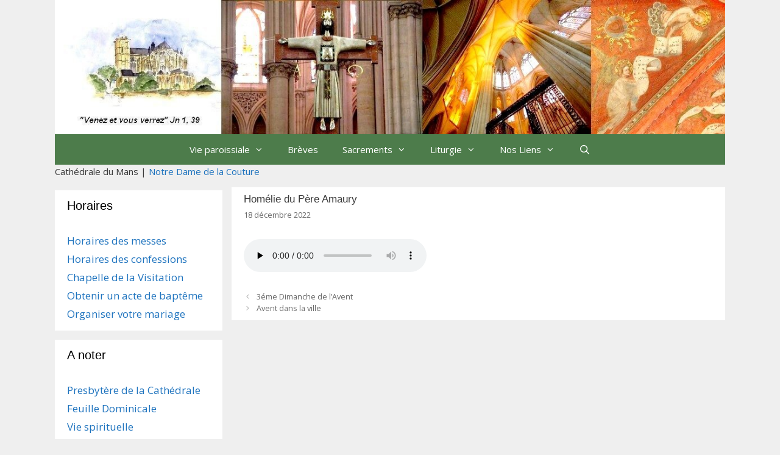

--- FILE ---
content_type: text/html; charset=UTF-8
request_url: https://www.cathedraledumans.fr/homelie-du-pere-amaury-14/
body_size: 9685
content:
<!DOCTYPE html>
<html lang="fr-FR">
<head>
	<meta charset="UTF-8">
	<meta http-equiv="X-UA-Compatible" content="IE=edge" />
	<link rel="profile" href="https://gmpg.org/xfn/11">
	<title>Homélie du Père Amaury &#8211; Cathédrale Saint-Julien Le Mans</title>
<link rel='dns-prefetch' href='//fonts.googleapis.com' />
<link rel='dns-prefetch' href='//s.w.org' />
<link href='https://fonts.gstatic.com' crossorigin rel='preconnect' />
<link rel="alternate" type="application/rss+xml" title="Cathédrale Saint-Julien Le Mans &raquo; Flux" href="https://www.cathedraledumans.fr/feed/" />
<link rel="alternate" type="application/rss+xml" title="Cathédrale Saint-Julien Le Mans &raquo; Flux des commentaires" href="https://www.cathedraledumans.fr/comments/feed/" />
<link rel="alternate" type="application/rss+xml" title="Cathédrale Saint-Julien Le Mans &raquo; Homélie du Père Amaury Flux des commentaires" href="https://www.cathedraledumans.fr/homelie-du-pere-amaury-14/feed/" />
		<script type="text/javascript">
			window._wpemojiSettings = {"baseUrl":"https:\/\/s.w.org\/images\/core\/emoji\/11\/72x72\/","ext":".png","svgUrl":"https:\/\/s.w.org\/images\/core\/emoji\/11\/svg\/","svgExt":".svg","source":{"concatemoji":"https:\/\/www.cathedraledumans.fr\/wordpress\/wp-includes\/js\/wp-emoji-release.min.js?ver=4.9.28"}};
			!function(e,a,t){var n,r,o,i=a.createElement("canvas"),p=i.getContext&&i.getContext("2d");function s(e,t){var a=String.fromCharCode;p.clearRect(0,0,i.width,i.height),p.fillText(a.apply(this,e),0,0);e=i.toDataURL();return p.clearRect(0,0,i.width,i.height),p.fillText(a.apply(this,t),0,0),e===i.toDataURL()}function c(e){var t=a.createElement("script");t.src=e,t.defer=t.type="text/javascript",a.getElementsByTagName("head")[0].appendChild(t)}for(o=Array("flag","emoji"),t.supports={everything:!0,everythingExceptFlag:!0},r=0;r<o.length;r++)t.supports[o[r]]=function(e){if(!p||!p.fillText)return!1;switch(p.textBaseline="top",p.font="600 32px Arial",e){case"flag":return s([55356,56826,55356,56819],[55356,56826,8203,55356,56819])?!1:!s([55356,57332,56128,56423,56128,56418,56128,56421,56128,56430,56128,56423,56128,56447],[55356,57332,8203,56128,56423,8203,56128,56418,8203,56128,56421,8203,56128,56430,8203,56128,56423,8203,56128,56447]);case"emoji":return!s([55358,56760,9792,65039],[55358,56760,8203,9792,65039])}return!1}(o[r]),t.supports.everything=t.supports.everything&&t.supports[o[r]],"flag"!==o[r]&&(t.supports.everythingExceptFlag=t.supports.everythingExceptFlag&&t.supports[o[r]]);t.supports.everythingExceptFlag=t.supports.everythingExceptFlag&&!t.supports.flag,t.DOMReady=!1,t.readyCallback=function(){t.DOMReady=!0},t.supports.everything||(n=function(){t.readyCallback()},a.addEventListener?(a.addEventListener("DOMContentLoaded",n,!1),e.addEventListener("load",n,!1)):(e.attachEvent("onload",n),a.attachEvent("onreadystatechange",function(){"complete"===a.readyState&&t.readyCallback()})),(n=t.source||{}).concatemoji?c(n.concatemoji):n.wpemoji&&n.twemoji&&(c(n.twemoji),c(n.wpemoji)))}(window,document,window._wpemojiSettings);
		</script>
		<style type="text/css">
img.wp-smiley,
img.emoji {
	display: inline !important;
	border: none !important;
	box-shadow: none !important;
	height: 1em !important;
	width: 1em !important;
	margin: 0 .07em !important;
	vertical-align: -0.1em !important;
	background: none !important;
	padding: 0 !important;
}
</style>
<link rel='stylesheet' id='scap.flashblock-css'  href='https://www.cathedraledumans.fr/wordpress/wp-content/plugins/compact-wp-audio-player/css/flashblock.css?ver=4.9.28' type='text/css' media='all' />
<link rel='stylesheet' id='scap.player-css'  href='https://www.cathedraledumans.fr/wordpress/wp-content/plugins/compact-wp-audio-player/css/player.css?ver=4.9.28' type='text/css' media='all' />
<link rel='stylesheet' id='generate-fonts-css'  href='//fonts.googleapis.com/css?family=Open+Sans:300,300italic,regular,italic,600,600italic,700,700italic,800,800italic' type='text/css' media='all' />
<link rel='stylesheet' id='meteor-slides-css'  href='https://www.cathedraledumans.fr/wordpress/wp-content/plugins/meteor-slides/css/meteor-slides.css?ver=1.0' type='text/css' media='all' />
<link rel='stylesheet' id='zbplayer-style-css'  href='https://www.cathedraledumans.fr/wordpress/wp-content/plugins/zbplayer/css/zbPlayer.css?ver=4.9.28' type='text/css' media='all' />
<link rel='stylesheet' id='generate-style-grid-css'  href='https://www.cathedraledumans.fr/wordpress/wp-content/themes/generatepress/css/unsemantic-grid.min.css?ver=2.2.1' type='text/css' media='all' />
<link rel='stylesheet' id='generate-style-css'  href='https://www.cathedraledumans.fr/wordpress/wp-content/themes/generatepress/style.min.css?ver=2.2.1' type='text/css' media='all' />
<style id='generate-style-inline-css' type='text/css'>
.blog footer.entry-meta, .archive footer.entry-meta {display:none;}.byline, .single .byline, .group-blog .byline{display:none;}.cat-links{display:none;}.comments-link{display:none;}.tags-links{display:none;}
.site-header {background-color: #FFFFFF; color: #3a3a3a; }.site-header a {color: #3a3a3a; }.main-title a,.main-title a:hover,.main-title a:visited {color: #222222; }.site-description {color: #999999; }.main-navigation,  .main-navigation ul ul {background-color: #4d7c4b; }.navigation-search input[type="search"],.navigation-search input[type="search"]:active {color: #FFFFFF; background-color: #3f3f3f; }.navigation-search input[type="search"]:focus {color: #FFFFFF; background-color: #3f3f3f; }.main-navigation ul ul {background-color: #3f3f3f; }.main-navigation .main-nav ul li a,.menu-toggle {color: #FFFFFF; }button.menu-toggle:hover,button.menu-toggle:active,button.menu-toggle:focus {color: #FFFFFF; }.main-navigation .main-nav ul ul li a {color: #FFFFFF; }.main-navigation .main-nav ul li > a:hover, .main-navigation .main-nav ul li.sfHover > a {color: #FFFFFF; background-color: #3f3f3f; }.main-navigation .main-nav ul ul li > a:hover, .main-navigation .main-nav ul ul li.sfHover > a {color: #FFFFFF; background-color: #4f4f4f; }.main-navigation .main-nav ul .current-menu-item > a, .main-navigation .main-nav ul .current-menu-parent > a, .main-navigation .main-nav ul .current-menu-ancestor > a, .main-navigation .main-nav ul .current_page_item > a, .main-navigation .main-nav ul .current_page_parent > a, .main-navigation .main-nav ul .current_page_ancestor > a {color: #FFFFFF; background-color: #3f3f3f; }.main-navigation .main-nav ul .current-menu-item > a:hover, .main-navigation .main-nav ul .current-menu-parent > a:hover, .main-navigation .main-nav ul .current-menu-ancestor > a:hover, .main-navigation .main-nav ul .current_page_item > a:hover, .main-navigation .main-nav ul .current_page_parent > a:hover, .main-navigation .main-nav ul .current_page_ancestor > a:hover, .main-navigation .main-nav ul .current-menu-item.sfHover > a, .main-navigation .main-nav ul .current-menu-parent.sfHover > a, .main-navigation .main-nav ul .current-menu-ancestor.sfHover > a, .main-navigation .main-nav ul .current_page_item.sfHover > a, .main-navigation .main-nav ul .current_page_parent.sfHover > a, .main-navigation .main-nav ul .current_page_ancestor.sfHover > a {color: #FFFFFF; background-color: #3f3f3f; }.main-navigation .main-nav ul ul .current-menu-item > a, .main-navigation .main-nav ul ul .current-menu-parent > a, .main-navigation .main-nav ul ul .current-menu-ancestor > a, .main-navigation .main-nav ul ul .current_page_item > a, .main-navigation .main-nav ul ul .current_page_parent > a, .main-navigation .main-nav ul ul .current_page_ancestor > a {color: #FFFFFF; background-color: #4f4f4f; }.main-navigation .main-nav ul ul .current-menu-item > a:hover, .main-navigation .main-nav ul ul .current-menu-parent > a:hover, .main-navigation .main-nav ul ul .current-menu-ancestor > a:hover, .main-navigation .main-nav ul ul .current_page_item > a:hover, .main-navigation .main-nav ul ul .current_page_parent > a:hover, .main-navigation .main-nav ul ul .current_page_ancestor > a:hover,.main-navigation .main-nav ul ul .current-menu-item.sfHover > a, .main-navigation .main-nav ul ul .current-menu-parent.sfHover > a, .main-navigation .main-nav ul ul .current-menu-ancestor.sfHover > a, .main-navigation .main-nav ul ul .current_page_item.sfHover > a, .main-navigation .main-nav ul ul .current_page_parent.sfHover > a, .main-navigation .main-nav ul ul .current_page_ancestor.sfHover > a {color: #FFFFFF; background-color: #4f4f4f; }.inside-article, .comments-area, .page-header,.one-container .container,.paging-navigation,.inside-page-header {background-color: #FFFFFF; color: #3a3a3a; }.entry-meta {color: #888888; }.entry-meta a, .entry-meta a:visited {color: #666666; }.entry-meta a:hover {color: #1E73BE; }.sidebar .widget {background-color: #FFFFFF; color: #3a3a3a; }.sidebar .widget .widget-title {color: #000000; }.footer-widgets {background-color: #FFFFFF; color: #3a3a3a; }.footer-widgets a, .footer-widgets a:visited {color: #1e73be; }.footer-widgets a:hover {color: #000000; }.footer-widgets .widget-title {color: #000000; }.site-info {background-color: #222222; color: #ffffff; }.site-info a, .site-info a:visited {color: #ffffff; }.site-info a:hover {color: #606060; }input[type="text"], input[type="email"], input[type="url"], input[type="password"], input[type="search"], input[type="tel"], textarea {background-color: #FAFAFA; border-color: #CCCCCC; color: #666666; }input[type="text"]:focus, input[type="email"]:focus, input[type="url"]:focus, input[type="password"]:focus, input[type="search"]:focus, input[type="tel"]:focus, textarea:focus {background-color: #FFFFFF; color: #666666; border-color: #BFBFBF; }::-webkit-input-placeholder {color: #666666; opacity: 0.7; }:-moz-placeholder {color: #666666; opacity: 0.7; }::-moz-placeholder {color: #666666; opacity: 0.7; }:-ms-input-placeholder {color: #666666; opacity: 0.7; }button, html input[type="button"], input[type="reset"], input[type="submit"],.button,.button:visited {background-color: #666666; color: #FFFFFF; }button:hover, html input[type="button"]:hover, input[type="reset"]:hover, input[type="submit"]:hover,.button:hover,button:focus, html input[type="button"]:focus, input[type="reset"]:focus, input[type="submit"]:focus,.button:focus,button:active, html input[type="button"]:active, input[type="reset"]:active, input[type="submit"]:active,.button:active {background-color: #3F3F3F; color: #FFFFFF; }
.inside-header {padding-top: 0px; padding-right: 0px; padding-bottom: 0px; padding-left: 0px; }.separate-containers .inside-article, .separate-containers .comments-area, .separate-containers .page-header, .separate-containers .paging-navigation, .one-container .site-content {padding-top: 10px; padding-right: 20px; padding-bottom: 10px; padding-left: 20px; }.ignore-x-spacing {margin-right: -20px; margin-bottom: 10px; margin-left: -20px; }.ignore-xy-spacing {margin-top: -10px; margin-right: -20px; margin-bottom: 10px; margin-left: -20px; }.main-navigation .main-nav ul li a,			.menu-toggle,			.menu-toggle .search-item a,			.menu-toggle .search-item-disabled a {padding-left: 20px; padding-right: 20px; line-height: 50px; }.nav-float-right .main-navigation .main-nav ul li a {line-height: 50px; }.main-navigation .main-nav ul ul li a {padding-left: 20px; padding-right: 20px; padding-top: 10px; padding-bottom: 10px; }.main-navigation ul ul {top: 50px; }.navigation-search {height: 50px; line-height: 0px; }.navigation-search input {height: 50px; line-height: 0px; }.widget-area .widget {padding-top: 10px; padding-right: 20px; padding-bottom: 10px; padding-left: 20px; }.footer-widgets {padding-top: 10px; padding-right: 0px; padding-bottom: 10px; padding-left: 0px; }.site-info {padding-top: 10px; padding-right: 0px; padding-bottom: 10px; padding-left: 0px; }.right-sidebar.separate-containers .site-main {margin-top: 15px; margin-right: 15px; margin-bottom: 15px; margin-left: 0px; padding: 0px; }.left-sidebar.separate-containers .site-main {margin-top: 15px; margin-right: 0px; margin-bottom: 15px; margin-left: 15px; padding: 0px; }.both-sidebars.separate-containers .site-main {margin: 15px; padding: 0px; }.both-right.separate-containers .site-main {margin-top: 15px; margin-right: 15px; margin-bottom: 15px; margin-left: 0px; padding: 0px; }.separate-containers .site-main {margin-top: 15px; margin-bottom: 15px; padding: 0px; }.separate-containers .page-header-image, .separate-containers .page-header-content, .separate-containers .page-header-image-single, .separate-containers .page-header-content-single {margin-top: 15px; }.both-left.separate-containers .site-main {margin-top: 15px; margin-right: 0px; margin-bottom: 15px; margin-left: 15px; padding: 0px; }.separate-containers .inside-right-sidebar, .inside-left-sidebar {margin-top: 15px; margin-bottom: 15px; padding-top: 0px; padding-bottom: 0px; }.separate-containers .widget, .separate-containers .hentry, .separate-containers .page-header, .widget-area .main-navigation {margin-bottom: 15px; }.both-left.separate-containers .inside-left-sidebar {margin-right: 7.5px; padding-right: 0px; }.both-left.separate-containers .inside-right-sidebar {margin-left: 7.5px; padding-left: 0px; }.both-right.separate-containers .inside-left-sidebar {margin-right: 7.5px; padding-right: 0px; }.both-right.separate-containers .inside-right-sidebar {margin-left: 7.5px; padding-left: 0px; }
@media (max-width: 1110px) {.main-navigation .sticky-logo {margin-left: 10px;}}.sidebar .navigation-clone .grid-container {max-width: 1100px;}.gen-sidebar-nav.is_stuck .main-navigation{margin-bottom:0px}.gen-sidebar-nav.is_stuck {z-index:500}.main-navigation.is_stuck, .main-navigation.navigation-clone {box-shadow:0 2px 2px -2px rgba(0, 0, 0, .2)}@media (min-width: 1100px) { .nav-below-header .navigation-clone.main-navigation, .nav-above-header .navigation-clone.main-navigation, .nav-below-header .main-navigation.is_stuck, .nav-above-header .main-navigation.is_stuck { left: 50%; width: 100%; max-width: 1100px; margin-left: -550px; } }@media (min-width: 768px) and (max-width: 1099px) {.nav-below-header .navigation-clone.main-navigation, .nav-above-header .navigation-clone.main-navigation { width: 100%; } }@media (min-width: 1100px) { .nav-float-right .navigation-clone.main-navigation, .nav-float-right .main-navigation.is_stuck { float: none;left: 50%; width: 100%; max-width: 1100px; margin-left: -550px; } }@media (min-width: 768px) and (max-width: 1099px) {.nav-float-right .navigation-clone.main-navigation { width: 100%; } }@media (max-width: 767px) {.main-navigation.navigation-clone {display:none;}}
body{background-color:#efefef;color:#3a3a3a;}a, a:visited{color:#1e73be;}a:hover, a:focus, a:active{color:#000000;}body .grid-container{max-width:1100px;}body, button, input, select, textarea{font-family:"Open Sans", sans-serif;font-size:15px;}.entry-content > [class*="wp-block-"]:not(:last-child){margin-bottom:1.5em;}.main-navigation .main-nav ul ul li a{font-size:14px;}h1{font-family:Arial, Helvetica, sans-serif;}h2{font-family:Arial, Helvetica, sans-serif;}h3{font-family:Arial, Helvetica, sans-serif;}@media (max-width:768px){.main-title{font-size:30px;}h1{font-size:30px;}h2{font-size:25px;}}.site-header {background-color: #FFFFFF; color: #3a3a3a; }.site-header a {color: #3a3a3a; }.main-title a,.main-title a:hover,.main-title a:visited {color: #222222; }.site-description {color: #999999; }.main-navigation,  .main-navigation ul ul {background-color: #4d7c4b; }.navigation-search input[type="search"],.navigation-search input[type="search"]:active {color: #FFFFFF; background-color: #3f3f3f; }.navigation-search input[type="search"]:focus {color: #FFFFFF; background-color: #3f3f3f; }.main-navigation ul ul {background-color: #3f3f3f; }.main-navigation .main-nav ul li a,.menu-toggle {color: #FFFFFF; }button.menu-toggle:hover,button.menu-toggle:active,button.menu-toggle:focus {color: #FFFFFF; }.main-navigation .main-nav ul ul li a {color: #FFFFFF; }.main-navigation .main-nav ul li > a:hover, .main-navigation .main-nav ul li.sfHover > a {color: #FFFFFF; background-color: #3f3f3f; }.main-navigation .main-nav ul ul li > a:hover, .main-navigation .main-nav ul ul li.sfHover > a {color: #FFFFFF; background-color: #4f4f4f; }.main-navigation .main-nav ul .current-menu-item > a, .main-navigation .main-nav ul .current-menu-parent > a, .main-navigation .main-nav ul .current-menu-ancestor > a, .main-navigation .main-nav ul .current_page_item > a, .main-navigation .main-nav ul .current_page_parent > a, .main-navigation .main-nav ul .current_page_ancestor > a {color: #FFFFFF; background-color: #3f3f3f; }.main-navigation .main-nav ul .current-menu-item > a:hover, .main-navigation .main-nav ul .current-menu-parent > a:hover, .main-navigation .main-nav ul .current-menu-ancestor > a:hover, .main-navigation .main-nav ul .current_page_item > a:hover, .main-navigation .main-nav ul .current_page_parent > a:hover, .main-navigation .main-nav ul .current_page_ancestor > a:hover, .main-navigation .main-nav ul .current-menu-item.sfHover > a, .main-navigation .main-nav ul .current-menu-parent.sfHover > a, .main-navigation .main-nav ul .current-menu-ancestor.sfHover > a, .main-navigation .main-nav ul .current_page_item.sfHover > a, .main-navigation .main-nav ul .current_page_parent.sfHover > a, .main-navigation .main-nav ul .current_page_ancestor.sfHover > a {color: #FFFFFF; background-color: #3f3f3f; }.main-navigation .main-nav ul ul .current-menu-item > a, .main-navigation .main-nav ul ul .current-menu-parent > a, .main-navigation .main-nav ul ul .current-menu-ancestor > a, .main-navigation .main-nav ul ul .current_page_item > a, .main-navigation .main-nav ul ul .current_page_parent > a, .main-navigation .main-nav ul ul .current_page_ancestor > a {color: #FFFFFF; background-color: #4f4f4f; }.main-navigation .main-nav ul ul .current-menu-item > a:hover, .main-navigation .main-nav ul ul .current-menu-parent > a:hover, .main-navigation .main-nav ul ul .current-menu-ancestor > a:hover, .main-navigation .main-nav ul ul .current_page_item > a:hover, .main-navigation .main-nav ul ul .current_page_parent > a:hover, .main-navigation .main-nav ul ul .current_page_ancestor > a:hover,.main-navigation .main-nav ul ul .current-menu-item.sfHover > a, .main-navigation .main-nav ul ul .current-menu-parent.sfHover > a, .main-navigation .main-nav ul ul .current-menu-ancestor.sfHover > a, .main-navigation .main-nav ul ul .current_page_item.sfHover > a, .main-navigation .main-nav ul ul .current_page_parent.sfHover > a, .main-navigation .main-nav ul ul .current_page_ancestor.sfHover > a {color: #FFFFFF; background-color: #4f4f4f; }.inside-article, .comments-area, .page-header,.one-container .container,.paging-navigation,.inside-page-header {background-color: #FFFFFF; color: #3a3a3a; }.entry-meta {color: #888888; }.entry-meta a, .entry-meta a:visited {color: #666666; }.entry-meta a:hover {color: #1E73BE; }.sidebar .widget {background-color: #FFFFFF; color: #3a3a3a; }.sidebar .widget .widget-title {color: #000000; }.footer-widgets {background-color: #FFFFFF; color: #3a3a3a; }.footer-widgets a, .footer-widgets a:visited {color: #1e73be; }.footer-widgets a:hover {color: #000000; }.footer-widgets .widget-title {color: #000000; }.site-info {background-color: #222222; color: #ffffff; }.site-info a, .site-info a:visited {color: #ffffff; }.site-info a:hover {color: #606060; }input[type="text"], input[type="email"], input[type="url"], input[type="password"], input[type="search"], input[type="tel"], textarea {background-color: #FAFAFA; border-color: #CCCCCC; color: #666666; }input[type="text"]:focus, input[type="email"]:focus, input[type="url"]:focus, input[type="password"]:focus, input[type="search"]:focus, input[type="tel"]:focus, textarea:focus {background-color: #FFFFFF; color: #666666; border-color: #BFBFBF; }::-webkit-input-placeholder {color: #666666; opacity: 0.7; }:-moz-placeholder {color: #666666; opacity: 0.7; }::-moz-placeholder {color: #666666; opacity: 0.7; }:-ms-input-placeholder {color: #666666; opacity: 0.7; }button, html input[type="button"], input[type="reset"], input[type="submit"],.button,.button:visited {background-color: #666666; color: #FFFFFF; }button:hover, html input[type="button"]:hover, input[type="reset"]:hover, input[type="submit"]:hover,.button:hover,button:focus, html input[type="button"]:focus, input[type="reset"]:focus, input[type="submit"]:focus,.button:focus,button:active, html input[type="button"]:active, input[type="reset"]:active, input[type="submit"]:active,.button:active {background-color: #3F3F3F; color: #FFFFFF; }.inside-header {padding-top: 0px; padding-right: 0px; padding-bottom: 0px; padding-left: 0px; }.separate-containers .inside-article, .separate-containers .comments-area, .separate-containers .page-header, .separate-containers .paging-navigation, .one-container .site-content {padding-top: 10px; padding-right: 20px; padding-bottom: 10px; padding-left: 20px; }.ignore-x-spacing {margin-right: -20px; margin-bottom: 10px; margin-left: -20px; }.ignore-xy-spacing {margin-top: -10px; margin-right: -20px; margin-bottom: 10px; margin-left: -20px; }.main-navigation .main-nav ul li a,			.menu-toggle,			.menu-toggle .search-item a,			.menu-toggle .search-item-disabled a {padding-left: 20px; padding-right: 20px; line-height: 50px; }.nav-float-right .main-navigation .main-nav ul li a {line-height: 50px; }.main-navigation .main-nav ul ul li a {padding-left: 20px; padding-right: 20px; padding-top: 10px; padding-bottom: 10px; }.main-navigation ul ul {top: 50px; }.navigation-search {height: 50px; line-height: 0px; }.navigation-search input {height: 50px; line-height: 0px; }.widget-area .widget {padding-top: 10px; padding-right: 20px; padding-bottom: 10px; padding-left: 20px; }.footer-widgets {padding-top: 10px; padding-right: 0px; padding-bottom: 10px; padding-left: 0px; }.site-info {padding-top: 10px; padding-right: 0px; padding-bottom: 10px; padding-left: 0px; }.right-sidebar.separate-containers .site-main {margin-top: 15px; margin-right: 15px; margin-bottom: 15px; margin-left: 0px; padding: 0px; }.left-sidebar.separate-containers .site-main {margin-top: 15px; margin-right: 0px; margin-bottom: 15px; margin-left: 15px; padding: 0px; }.both-sidebars.separate-containers .site-main {margin: 15px; padding: 0px; }.both-right.separate-containers .site-main {margin-top: 15px; margin-right: 15px; margin-bottom: 15px; margin-left: 0px; padding: 0px; }.separate-containers .site-main {margin-top: 15px; margin-bottom: 15px; padding: 0px; }.separate-containers .page-header-image, .separate-containers .page-header-content, .separate-containers .page-header-image-single, .separate-containers .page-header-content-single {margin-top: 15px; }.both-left.separate-containers .site-main {margin-top: 15px; margin-right: 0px; margin-bottom: 15px; margin-left: 15px; padding: 0px; }.separate-containers .inside-right-sidebar, .inside-left-sidebar {margin-top: 15px; margin-bottom: 15px; padding-top: 0px; padding-bottom: 0px; }.separate-containers .widget, .separate-containers .hentry, .separate-containers .page-header, .widget-area .main-navigation {margin-bottom: 15px; }.both-left.separate-containers .inside-left-sidebar {margin-right: 7.5px; padding-right: 0px; }.both-left.separate-containers .inside-right-sidebar {margin-left: 7.5px; padding-left: 0px; }.both-right.separate-containers .inside-left-sidebar {margin-right: 7.5px; padding-right: 0px; }.both-right.separate-containers .inside-right-sidebar {margin-left: 7.5px; padding-left: 0px; }
.inside-content-header {text-align: left; }.separate-containers .inside-article .page-header-below-title, .one-container .inside-article .page-header-below-title {margin-top: 2em; }.inside-article .page-header-post-image {float: none; margin-right: 0px; }.vertical-center-container {display: table; width: 100%; }.vertical-center-enabled {display: table-cell; vertical-align: middle; }
</style>
<link rel='stylesheet' id='generate-mobile-style-css'  href='https://www.cathedraledumans.fr/wordpress/wp-content/themes/generatepress/css/mobile.min.css?ver=2.2.1' type='text/css' media='all' />
<link rel='stylesheet' id='generate-child-css'  href='https://www.cathedraledumans.fr/wordpress/wp-content/themes/generatepress_child/style.css?ver=1446399818' type='text/css' media='all' />
<link rel='stylesheet' id='font-awesome-css'  href='https://www.cathedraledumans.fr/wordpress/wp-content/themes/generatepress/css/font-awesome.min.css?ver=4.7' type='text/css' media='all' />
<link rel='stylesheet' id='fancybox-css'  href='https://www.cathedraledumans.fr/wordpress/wp-content/plugins/easy-fancybox/css/jquery.fancybox.1.3.23.min.css' type='text/css' media='screen' />
<link rel='stylesheet' id='blog-styles-css'  href='https://www.cathedraledumans.fr/wordpress/wp-content/plugins/gp-premium/addons/generate-blog/functions/css/style.css?ver=4.9.28' type='text/css' media='all' />
<link rel='stylesheet' id='generate-headhesive-css'  href='https://www.cathedraledumans.fr/wordpress/wp-content/plugins/gp-premium/addons/generate-menu-plus/functions/css/headhesive.css?ver=4.9.28' type='text/css' media='all' />
<script type='text/javascript' src='https://www.cathedraledumans.fr/wordpress/wp-content/plugins/compact-wp-audio-player/js/soundmanager2-nodebug-jsmin.js?ver=4.9.28'></script>
<script type='text/javascript' src='https://www.cathedraledumans.fr/wordpress/wp-includes/js/jquery/jquery.js?ver=1.12.4'></script>
<script type='text/javascript' src='https://www.cathedraledumans.fr/wordpress/wp-includes/js/jquery/jquery-migrate.min.js?ver=1.4.1'></script>
<script type='text/javascript' src='https://www.cathedraledumans.fr/wordpress/wp-content/plugins/meteor-slides/js/jquery.cycle.all.js?ver=4.9.28'></script>
<script type='text/javascript' src='https://www.cathedraledumans.fr/wordpress/wp-content/plugins/meteor-slides/js/jquery.metadata.v2.js?ver=4.9.28'></script>
<script type='text/javascript' src='https://www.cathedraledumans.fr/wordpress/wp-content/plugins/meteor-slides/js/jquery.touchwipe.1.1.1.js?ver=4.9.28'></script>
<script type='text/javascript'>
/* <![CDATA[ */
var meteorslidessettings = {"meteorslideshowspeed":"2000","meteorslideshowduration":"5000","meteorslideshowheight":"200","meteorslideshowwidth":"940","meteorslideshowtransition":"fade"};
/* ]]> */
</script>
<script type='text/javascript' src='https://www.cathedraledumans.fr/wordpress/wp-content/plugins/meteor-slides/js/slideshow.js?ver=4.9.28'></script>
<script type='text/javascript' src='https://www.cathedraledumans.fr/wordpress/wp-content/plugins/zbplayer/js/zbPlayerFlash.js?ver=4.9.28'></script>
<link rel='https://api.w.org/' href='https://www.cathedraledumans.fr/wp-json/' />
<link rel="EditURI" type="application/rsd+xml" title="RSD" href="https://www.cathedraledumans.fr/wordpress/xmlrpc.php?rsd" />
<link rel="wlwmanifest" type="application/wlwmanifest+xml" href="https://www.cathedraledumans.fr/wordpress/wp-includes/wlwmanifest.xml" /> 
<link rel='prev' title='3éme Dimanche de l&rsquo;Avent' href='https://www.cathedraledumans.fr/2eme-dimanche-de-lavent-3/' />
<link rel='next' title='Avent dans la ville' href='https://www.cathedraledumans.fr/avent-dans-la-ville-4/' />
<meta name="generator" content="WordPress 4.9.28" />
<link rel="canonical" href="https://www.cathedraledumans.fr/homelie-du-pere-amaury-14/" />
<link rel='shortlink' href='https://www.cathedraledumans.fr/?p=8699' />
<link rel="alternate" type="application/json+oembed" href="https://www.cathedraledumans.fr/wp-json/oembed/1.0/embed?url=https%3A%2F%2Fwww.cathedraledumans.fr%2Fhomelie-du-pere-amaury-14%2F" />
<link rel="alternate" type="text/xml+oembed" href="https://www.cathedraledumans.fr/wp-json/oembed/1.0/embed?url=https%3A%2F%2Fwww.cathedraledumans.fr%2Fhomelie-du-pere-amaury-14%2F&#038;format=xml" />
<link rel="pingback" href="https://www.cathedraledumans.fr/wordpress/xmlrpc.php">
<meta name="viewport" content="width=device-width, initial-scale=1"><link rel="icon" href="https://www.cathedraledumans.fr/wordpress/wp-content/uploads/2015/09/cropped-cathedrale12-32x32.jpg" sizes="32x32" />
<link rel="icon" href="https://www.cathedraledumans.fr/wordpress/wp-content/uploads/2015/09/cropped-cathedrale12-192x192.jpg" sizes="192x192" />
<link rel="apple-touch-icon-precomposed" href="https://www.cathedraledumans.fr/wordpress/wp-content/uploads/2015/09/cropped-cathedrale12-180x180.jpg" />
<meta name="msapplication-TileImage" content="https://www.cathedraledumans.fr/wordpress/wp-content/uploads/2015/09/cropped-cathedrale12-270x270.jpg" />
</head>

<body class="post-template-default single single-post postid-8699 single-format-standard wp-custom-logo post-image-below-header post-image-aligned-center sticky-menu-fade left-sidebar nav-below-header contained-header separate-containers active-footer-widgets-0 nav-search-enabled nav-aligned-center header-aligned-left dropdown-hover" itemtype="https://schema.org/Blog" itemscope>
	<a class="screen-reader-text skip-link" href="#content" title="Aller au contenu">Aller au contenu</a>		<header id="masthead" class="site-header grid-container grid-parent" itemtype="https://schema.org/WPHeader" itemscope>
			<div class="inside-header grid-container grid-parent">
				<div class="site-logo">
				<a href="https://www.cathedraledumans.fr/" title="Cathédrale Saint-Julien Le Mans" rel="home">
					<img  class="header-image" alt="Cathédrale Saint-Julien Le Mans" src="https://www.cathedraledumans.fr/wordpress/wp-content/uploads/2026/01/cropped-cropped-ktdrale-normal-2.jpg" title="Cathédrale Saint-Julien Le Mans" />
				</a>
			</div>			</div><!-- .inside-header -->
		</header><!-- #masthead -->
				<nav id="site-navigation" class="main-navigation grid-container grid-parent" itemtype="https://schema.org/SiteNavigationElement" itemscope>
			<div class="inside-navigation grid-container grid-parent">
				<form method="get" class="search-form navigation-search" action="https://www.cathedraledumans.fr/">
				<input type="search" class="search-field" value="" name="s" title="Chercher" />
			</form>		<div class="mobile-bar-items">
						<span class="search-item" title="Rechercher">
				<a href="#">
					<span class="screen-reader-text">Rechercher</span>
				</a>
			</span>
		</div><!-- .mobile-bar-items -->
						<button class="menu-toggle" aria-controls="primary-menu" aria-expanded="false">
										<span class="mobile-menu">Menu</span>
				</button>
				<div id="primary-menu" class="main-nav"><ul id="menu-menu-barre-du-haut" class=" menu sf-menu"><li id="menu-item-2122" class="menu-item menu-item-type-post_type menu-item-object-page menu-item-has-children menu-item-2122"><a href="https://www.cathedraledumans.fr/accueil-paroissial/">Vie paroissiale<span role="presentation" class="dropdown-menu-toggle"></span></a>
<ul class="sub-menu">
	<li id="menu-item-2123" class="menu-item menu-item-type-post_type menu-item-object-page menu-item-2123"><a href="https://www.cathedraledumans.fr/accueil-paroissial/notre-paroisse/">Notre paroisse</a></li>
	<li id="menu-item-2124" class="menu-item menu-item-type-post_type menu-item-object-page menu-item-2124"><a href="https://www.cathedraledumans.fr/accueil-paroissial/horaires-des-messes/">Horaires des messes</a></li>
	<li id="menu-item-2125" class="menu-item menu-item-type-post_type menu-item-object-page menu-item-2125"><a href="https://www.cathedraledumans.fr/accueil-paroissial/horaires-des-confessions/">Horaires des confessions</a></li>
	<li id="menu-item-2181" class="menu-item menu-item-type-post_type menu-item-object-page menu-item-2181"><a href="https://www.cathedraledumans.fr/accueil-paroissial/equipe-danimation-pastorale/">Equipe d&rsquo;Animation Pastorale</a></li>
	<li id="menu-item-2182" class="menu-item menu-item-type-post_type menu-item-object-page menu-item-2182"><a href="https://www.cathedraledumans.fr/accueil-paroissial/conseil-aux-affaires-economiques/">Conseil aux affaires économiques</a></li>
</ul>
</li>
<li id="menu-item-2295" class="menu-item menu-item-type-taxonomy menu-item-object-category menu-item-2295"><a href="https://www.cathedraledumans.fr/category/breves/?future=false">Brèves</a></li>
<li id="menu-item-2127" class="menu-item menu-item-type-post_type menu-item-object-page menu-item-has-children menu-item-2127"><a href="https://www.cathedraledumans.fr/sacrements/">Sacrements<span role="presentation" class="dropdown-menu-toggle"></span></a>
<ul class="sub-menu">
	<li id="menu-item-2128" class="menu-item menu-item-type-post_type menu-item-object-page menu-item-2128"><a href="https://www.cathedraledumans.fr/sacrements/bapteme-des-enfants/">Baptême des enfants</a></li>
	<li id="menu-item-2129" class="menu-item menu-item-type-post_type menu-item-object-page menu-item-2129"><a href="https://www.cathedraledumans.fr/sacrements/bapteme-des-jeunes/">Baptême des jeunes</a></li>
	<li id="menu-item-2130" class="menu-item menu-item-type-post_type menu-item-object-page menu-item-2130"><a href="https://www.cathedraledumans.fr/sacrements/bapteme-des-adultes/">Baptême des adultes</a></li>
	<li id="menu-item-2131" class="menu-item menu-item-type-post_type menu-item-object-page menu-item-2131"><a href="https://www.cathedraledumans.fr/sacrements/premiere-communion/">Première Communion</a></li>
	<li id="menu-item-2132" class="menu-item menu-item-type-post_type menu-item-object-page menu-item-2132"><a href="https://www.cathedraledumans.fr/sacrements/confirmation/">Confirmation</a></li>
	<li id="menu-item-2133" class="menu-item menu-item-type-post_type menu-item-object-page menu-item-2133"><a href="https://www.cathedraledumans.fr/sacrements/sacrement-du-pardon/">Sacrement du Pardon</a></li>
	<li id="menu-item-2135" class="menu-item menu-item-type-post_type menu-item-object-page menu-item-2135"><a href="https://www.cathedraledumans.fr/sacrements/sacrement-du-mariage/">Sacrement du Mariage</a></li>
	<li id="menu-item-2134" class="menu-item menu-item-type-post_type menu-item-object-page menu-item-2134"><a href="https://www.cathedraledumans.fr/sacrements/sacrement-des-malades/">Sacrement des malades</a></li>
</ul>
</li>
<li id="menu-item-2136" class="menu-item menu-item-type-post_type menu-item-object-page menu-item-has-children menu-item-2136"><a href="https://www.cathedraledumans.fr/liturgie/">Liturgie<span role="presentation" class="dropdown-menu-toggle"></span></a>
<ul class="sub-menu">
	<li id="menu-item-2138" class="menu-item menu-item-type-post_type menu-item-object-page menu-item-2138"><a href="https://www.cathedraledumans.fr/liturgie/catechese/">Catéchèse</a></li>
	<li id="menu-item-2139" class="menu-item menu-item-type-post_type menu-item-object-page menu-item-2139"><a href="https://www.cathedraledumans.fr/liturgie/servants-dautel/">Servants d&rsquo;Autel</a></li>
	<li id="menu-item-2140" class="menu-item menu-item-type-post_type menu-item-object-page menu-item-2140"><a href="https://www.cathedraledumans.fr/liturgie/fleurir-en-liturgie/">Fleurir en Liturgie</a></li>
	<li id="menu-item-2141" class="menu-item menu-item-type-post_type menu-item-object-page menu-item-2141"><a href="https://www.cathedraledumans.fr/liturgie/sepultures/">Sépultures</a></li>
	<li id="menu-item-2142" class="menu-item menu-item-type-post_type menu-item-object-page menu-item-2142"><a href="https://www.cathedraledumans.fr/liturgie/service-aux-malades/">Service aux malades</a></li>
</ul>
</li>
<li id="menu-item-2155" class="menu-item menu-item-type-custom menu-item-object-custom menu-item-has-children menu-item-2155"><a>Nos Liens<span role="presentation" class="dropdown-menu-toggle"></span></a>
<ul class="sub-menu">
	<li id="menu-item-2165" class="menu-item menu-item-type-custom menu-item-object-custom menu-item-2165"><a target="_blank" href="http://www.sarthe.catholique.fr/">Diocèse du Mans</a></li>
	<li id="menu-item-2166" class="menu-item menu-item-type-custom menu-item-object-custom menu-item-2166"><a target="_blank" href="http://www.aelf.org/bible-liturgie">Traduction Liturgique de la Bible</a></li>
	<li id="menu-item-2167" class="menu-item menu-item-type-custom menu-item-object-custom menu-item-2167"><a target="_blank" href="http://w2.vatican.va/content/vatican/it.html">Le Vatican</a></li>
	<li id="menu-item-2168" class="menu-item menu-item-type-custom menu-item-object-custom menu-item-2168"><a target="_blank" href="http://www.eglise.catholique.fr/">Eglise Catholique en France</a></li>
</ul>
</li>
<li class="search-item" title="Rechercher"><a href="#"><span class="screen-reader-text">Rechercher</span></a></li></ul></div>			</div><!-- .inside-navigation -->
		</nav><!-- #site-navigation -->
		<div class="grid-container" style="font-size:15px">Cathédrale du Mans | <a href="http://www.ndcouture.org/" target="_blank">Notre Dame de la Couture</a></div>
	<div id="page" class="hfeed site grid-container container grid-parent">
		<div id="content" class="site-content">
			
	<div id="primary" class="content-area grid-parent mobile-grid-100 push-25 grid-75 tablet-push-25 tablet-grid-75">
		<main id="main" class="site-main">
			
<article id="post-8699" class="post-8699 post type-post status-publish format-standard hentry category-non-classe" itemtype="https://schema.org/CreativeWork" itemscope>
	<div class="inside-article">
		
		<header class="entry-header">
			<h1 class="entry-title" itemprop="headline">Homélie du Père Amaury</h1>			<div class="entry-meta">
				<span class="posted-on"><a href="https://www.cathedraledumans.fr/homelie-du-pere-amaury-14/" title="8 h 51 min" rel="bookmark"><time class="updated" datetime="2024-08-27T08:58:30+00:00" itemprop="dateModified">27 août 2024</time><time class="entry-date published" datetime="2022-12-18T08:51:09+00:00" itemprop="datePublished">18 décembre 2022</time></a></span> <span class="byline"><span class="author vcard" itemprop="author" itemtype="https://schema.org/Person" itemscope>de <a class="url fn n" href="https://www.cathedraledumans.fr/author/nagwa/" title="Afficher tous les articles de admin" rel="author" itemprop="url"><span class="author-name" itemprop="name">admin</span></a></span></span>			</div><!-- .entry-meta -->
				</header><!-- .entry-header -->

		
		<div class="entry-content" itemprop="text">
			<div class="zbPlayer"><embed width="500" height="26" wmode="transparent" menu="false" quality="high" flashvars="loop=no&animation=yes&amp;playerID=zbPlayer&amp;initialvolume=60&amp;bg=E5E5E5&amp;leftbg=CCCCCC&amp;lefticon=333333&amp;voltrack=F2F2F2&amp;volslider=666666&amp;rightbg=B4B4B4&amp;rightbghover=999999&amp;righticon=333333&amp;righticonhover=FFFFFF&amp;loader=009900&amp;track=FFFFFF&amp;tracker=DDDDDD&amp;border=CCCCCC&amp;skip=666666&amp;text=333333&amp;titles=&amp;encode=yes&amp;soundFile=aHR0cHM6Ly93d3cuY2F0aGVkcmFsZWR1bWFucy5mci93b3JkcHJlc3Mvd3AtY29udGVudC91cGxvYWRzLzIwMjIvMTIvcC1hbWF1cnkubXAzA&amp;autostart=no" type="application/x-shockwave-flash" class="zbPlayerFlash" src="https://www.cathedraledumans.fr/wordpress/wp-content/plugins/zbplayer/data/player.swf" id="zbPlayer"/><audio class="zbPlayerNative" src="https://www.cathedraledumans.fr/wordpress/wp-content/uploads/2022/12/p-amaury.mp3" controls preload="none"></audio></div>

<script>
function zbpShare(url) {
  var sharer = 'https://www.facebook.com/sharer/sharer.php?u='+url;
  window.open(sharer, 'sharer', 'width=626,height=436');
  return false;
}
var zbPregResult = '0';
</script>
		</div><!-- .entry-content -->

					<footer class="entry-meta">
				<span class="cat-links"><span class="screen-reader-text">Catégories </span><a href="https://www.cathedraledumans.fr/category/non-classe/" rel="category tag">Non classé</a></span>		<nav id="nav-below" class="post-navigation">
			<span class="screen-reader-text">Navigation des articles</span>

			<div class="nav-previous"><span class="prev" title="Précédent"><a href="https://www.cathedraledumans.fr/2eme-dimanche-de-lavent-3/" rel="prev">3éme Dimanche de l&rsquo;Avent</a></span></div><div class="nav-next"><span class="next" title="Suivant"><a href="https://www.cathedraledumans.fr/avent-dans-la-ville-4/" rel="next">Avent dans la ville</a></span></div>		</nav><!-- #nav-below -->
					</footer><!-- .entry-meta -->
			</div><!-- .inside-article -->
</article><!-- #post-## -->
		</main><!-- #main -->
	</div><!-- #primary -->

	<div id="left-sidebar" class="widget-area grid-25 tablet-grid-25 mobile-grid-100 grid-parent sidebar pull-75 tablet-pull-75" itemtype="https://schema.org/WPSidebar" itemscope>
	<div class="inside-left-sidebar">
		<aside id="nav_menu-3" class="widget inner-padding widget_nav_menu"><h2 class="widget-title">Horaires</h2><div class="menu-horaires-des-messes-container"><ul id="menu-horaires-des-messes" class="menu"><li id="menu-item-381" class="menu-item menu-item-type-post_type menu-item-object-page menu-item-381"><a href="https://www.cathedraledumans.fr/accueil-paroissial/horaires-des-messes/">Horaires des messes</a></li>
<li id="menu-item-382" class="menu-item menu-item-type-post_type menu-item-object-page menu-item-382"><a href="https://www.cathedraledumans.fr/accueil-paroissial/horaires-des-confessions/">Horaires des confessions</a></li>
<li id="menu-item-8569" class="menu-item menu-item-type-post_type menu-item-object-page menu-item-8569"><a href="https://www.cathedraledumans.fr/chapelle-de-la-visitation/">Chapelle de la Visitation</a></li>
<li id="menu-item-8487" class="menu-item menu-item-type-post_type menu-item-object-page menu-item-8487"><a href="https://www.cathedraledumans.fr/vos-demarches/">Obtenir un acte de baptême</a></li>
<li id="menu-item-8539" class="menu-item menu-item-type-post_type menu-item-object-page menu-item-8539"><a href="https://www.cathedraledumans.fr/organiser-votre-mariage/">Organiser votre mariage</a></li>
</ul></div></aside><aside id="nav_menu-2" class="widget inner-padding widget_nav_menu"><h2 class="widget-title">A noter</h2><div class="menu-a-noter-container"><ul id="menu-a-noter" class="menu"><li id="menu-item-8541" class="menu-item menu-item-type-post_type menu-item-object-page menu-item-8541"><a href="https://www.cathedraledumans.fr/ple-presbytere-de-la-cathedrale-se-situe-2-place-saint-michelresbytere-de-la-cathedrale/">Presbytère de la Cathédrale</a></li>
<li id="menu-item-8488" class="menu-item menu-item-type-post_type menu-item-object-page menu-item-8488"><a href="https://www.cathedraledumans.fr/feuille-dominicale/">Feuille Dominicale</a></li>
<li id="menu-item-8489" class="menu-item menu-item-type-post_type menu-item-object-page menu-item-8489"><a href="https://www.cathedraledumans.fr/vie-spirituelle/">Vie spirituelle</a></li>
<li id="menu-item-8492" class="menu-item menu-item-type-post_type menu-item-object-page menu-item-8492"><a href="https://www.cathedraledumans.fr/a-noter/la-pastorale-du-tourisme/">La pastorale du tourisme</a></li>
<li id="menu-item-8494" class="menu-item menu-item-type-post_type menu-item-object-page menu-item-8494"><a href="https://www.cathedraledumans.fr/a-noter/les-4-jours-de-scarron/">Les 4 jours de Scarron</a></li>
<li id="menu-item-8495" class="menu-item menu-item-type-post_type menu-item-object-page menu-item-8495"><a href="https://www.cathedraledumans.fr/a-noter/jumelage/">Jumelage Syrie</a></li>
<li id="menu-item-8496" class="menu-item menu-item-type-post_type menu-item-object-page menu-item-8496"><a href="https://www.cathedraledumans.fr/a-noter/le-scoutisme/">Le Scoutisme</a></li>
<li id="menu-item-8497" class="menu-item menu-item-type-post_type menu-item-object-page menu-item-8497"><a href="https://www.cathedraledumans.fr/a-noter/denier-de-leglise/">Denier de l&rsquo;Eglise</a></li>
<li id="menu-item-8498" class="menu-item menu-item-type-post_type menu-item-object-page menu-item-8498"><a href="https://www.cathedraledumans.fr/a-noter/visite-virtuelle-de-la-cathedrale/">La Cathédrale</a></li>
</ul></div></aside>	</div><!-- .inside-left-sidebar -->
</div><!-- #secondary -->

	</div><!-- #content -->
</div><!-- #page -->


<div class="site-footer">
			<footer class="site-info" itemtype="https://schema.org/WPFooter" itemscope>
			<div class="inside-site-info grid-container grid-parent">
								<div class="copyright-bar">
					<a Href="mailto:paroisse.cathedrale@sarthecatholique.fr">Nous contacter</a> | Cathédrale du Mans				</div>
			</div>
		</footer><!-- .site-info -->
		</div><!-- .site-footer -->


<!-- WP Audio player plugin v1.9.6 - https://www.tipsandtricks-hq.com/wordpress-audio-music-player-plugin-4556/ -->
    <script type="text/javascript">
        soundManager.useFlashBlock = true; // optional - if used, required flashblock.css
        soundManager.url = 'https://www.cathedraledumans.fr/wordpress/wp-content/plugins/compact-wp-audio-player/swf/soundmanager2.swf';
        function play_mp3(flg, ids, mp3url, volume, loops)
        {
            //Check the file URL parameter value
            var pieces = mp3url.split("|");
            if (pieces.length > 1) {//We have got an .ogg file too
                mp3file = pieces[0];
                oggfile = pieces[1];
                //set the file URL to be an array with the mp3 and ogg file
                mp3url = new Array(mp3file, oggfile);
            }

            soundManager.createSound({
                id: 'btnplay_' + ids,
                volume: volume,
                url: mp3url
            });

            if (flg == 'play') {
                    soundManager.play('btnplay_' + ids, {
                    onfinish: function() {
                        if (loops == 'true') {
                            loopSound('btnplay_' + ids);
                        }
                        else {
                            document.getElementById('btnplay_' + ids).style.display = 'inline';
                            document.getElementById('btnstop_' + ids).style.display = 'none';
                        }
                    }
                });
            }
            else if (flg == 'stop') {
    //soundManager.stop('btnplay_'+ids);
                soundManager.pause('btnplay_' + ids);
            }
        }
        function show_hide(flag, ids)
        {
            if (flag == 'play') {
                document.getElementById('btnplay_' + ids).style.display = 'none';
                document.getElementById('btnstop_' + ids).style.display = 'inline';
            }
            else if (flag == 'stop') {
                document.getElementById('btnplay_' + ids).style.display = 'inline';
                document.getElementById('btnstop_' + ids).style.display = 'none';
            }
        }
        function loopSound(soundID)
        {
            window.setTimeout(function() {
                soundManager.play(soundID, {onfinish: function() {
                        loopSound(soundID);
                    }});
            }, 1);
        }
        function stop_all_tracks()
        {
            soundManager.stopAll();
            var inputs = document.getElementsByTagName("input");
            for (var i = 0; i < inputs.length; i++) {
                if (inputs[i].id.indexOf("btnplay_") == 0) {
                    inputs[i].style.display = 'inline';//Toggle the play button
                }
                if (inputs[i].id.indexOf("btnstop_") == 0) {
                    inputs[i].style.display = 'none';//Hide the stop button
                }
            }
        }
    </script>
    <script type='text/javascript' src='https://www.cathedraledumans.fr/wordpress/wp-content/plugins/gp-premium/addons/generate-page-header/functions/js/parallax.js?ver=4.9.28'></script>
<!--[if lte IE 11]>
<script type='text/javascript' src='https://www.cathedraledumans.fr/wordpress/wp-content/themes/generatepress/js/classList.min.js?ver=2.2.1'></script>
<![endif]-->
<script type='text/javascript' src='https://www.cathedraledumans.fr/wordpress/wp-content/themes/generatepress/js/menu.min.js?ver=2.2.1'></script>
<script type='text/javascript' src='https://www.cathedraledumans.fr/wordpress/wp-content/themes/generatepress/js/a11y.min.js?ver=2.2.1'></script>
<script type='text/javascript' src='https://www.cathedraledumans.fr/wordpress/wp-content/themes/generatepress/js/navigation-search.min.js?ver=2.2.1'></script>
<script type='text/javascript' src='https://www.cathedraledumans.fr/wordpress/wp-content/plugins/easy-fancybox/js/jquery.fancybox.1.3.23.min.js'></script>
<script type='text/javascript'>
var fb_timeout, fb_opts={'overlayShow':true,'hideOnOverlayClick':true,'showCloseButton':true,'margin':20,'centerOnScroll':false,'enableEscapeButton':true,'autoScale':true };
if(typeof easy_fancybox_handler==='undefined'){
var easy_fancybox_handler=function(){
jQuery('.nofancybox,a.wp-block-file__button,a.pin-it-button,a[href*="pinterest.com/pin/create"],a[href*="facebook.com/share"],a[href*="twitter.com/share"]').addClass('nolightbox');
/* IMG */
var fb_IMG_select='a[href*=".jpg"]:not(.nolightbox,li.nolightbox>a),area[href*=".jpg"]:not(.nolightbox),a[href*=".jpeg"]:not(.nolightbox,li.nolightbox>a),area[href*=".jpeg"]:not(.nolightbox),a[href*=".png"]:not(.nolightbox,li.nolightbox>a),area[href*=".png"]:not(.nolightbox),a[href*=".webp"]:not(.nolightbox,li.nolightbox>a),area[href*=".webp"]:not(.nolightbox)';
jQuery(fb_IMG_select).addClass('fancybox image');
var fb_IMG_sections=jQuery('.gallery,.wp-block-gallery,.tiled-gallery');
fb_IMG_sections.each(function(){jQuery(this).find(fb_IMG_select).attr('rel','gallery-'+fb_IMG_sections.index(this));});
jQuery('a.fancybox,area.fancybox,li.fancybox a').each(function(){jQuery(this).fancybox(jQuery.extend({},fb_opts,{'transitionIn':'elastic','easingIn':'easeOutBack','transitionOut':'elastic','easingOut':'easeInBack','opacity':false,'hideOnContentClick':false,'titleShow':true,'titlePosition':'over','titleFromAlt':true,'showNavArrows':true,'enableKeyboardNav':true,'cyclic':false}))});};
jQuery('a.fancybox-close').on('click',function(e){e.preventDefault();jQuery.fancybox.close()});
};
var easy_fancybox_auto=function(){setTimeout(function(){jQuery('#fancybox-auto').trigger('click')},1000);};
jQuery(easy_fancybox_handler);jQuery(document).on('post-load',easy_fancybox_handler);
jQuery(easy_fancybox_auto);
</script>
<script type='text/javascript' src='https://www.cathedraledumans.fr/wordpress/wp-content/plugins/easy-fancybox/js/jquery.easing.1.4.1.min.js'></script>
<script type='text/javascript' src='https://www.cathedraledumans.fr/wordpress/wp-content/plugins/easy-fancybox/js/jquery.mousewheel.3.1.13.min.js'></script>
<script type='text/javascript' src='https://www.cathedraledumans.fr/wordpress/wp-includes/js/imagesloaded.min.js?ver=3.2.0'></script>
<script type='text/javascript' src='https://www.cathedraledumans.fr/wordpress/wp-includes/js/masonry.min.js?ver=3.3.2'></script>
<script type='text/javascript' src='https://www.cathedraledumans.fr/wordpress/wp-includes/js/jquery/jquery.masonry.min.js?ver=3.1.2b'></script>
<script type='text/javascript'>
/* <![CDATA[ */
var objectL10n = {"more":"+ Plus","loading":"Chargement..."};
/* ]]> */
</script>
<script type='text/javascript' src='https://www.cathedraledumans.fr/wordpress/wp-content/plugins/gp-premium/addons/generate-blog/functions/js/scripts.js?ver=2.2.1'></script>
<script type='text/javascript' src='https://www.cathedraledumans.fr/wordpress/wp-content/plugins/gp-premium/addons/generate-blog/functions/js/imagesloaded.pkgd.min.js?ver=2.2.1'></script>
<script type='text/javascript' src='https://www.cathedraledumans.fr/wordpress/wp-content/plugins/gp-premium/addons/generate-menu-plus/functions/js/classie.js?ver=0.1'></script>
<script type='text/javascript' src='https://www.cathedraledumans.fr/wordpress/wp-content/plugins/gp-premium/addons/generate-menu-plus/functions/js/headhesive.js?ver=0.1'></script>
<script type='text/javascript' src='https://www.cathedraledumans.fr/wordpress/wp-includes/js/wp-embed.min.js?ver=4.9.28'></script>

</body>
</html>


--- FILE ---
content_type: text/css
request_url: https://www.cathedraledumans.fr/wordpress/wp-content/themes/generatepress_child/style.css?ver=1446399818
body_size: 304
content:
/*
 Theme Name:   GeneratePress Child
 Theme URI:    http://generatepress.com
 Description:  Default GeneratePress child theme
 Author:       Thomas Usborne
 Author URI:   http://edge22.com
 Template:     generatepress
 Version:      0.1
 Tags: two-columns, three-columns, one-column, right-sidebar, left-sidebar, fluid-layout, responsive-layout, custom-header, custom-background, custom-menu, custom-colors, sticky-post, threaded-comments, translation-ready, featured-images, theme-options, light, white, dark, black, blue, brown, gray, green, orange, pink, purple, red, silver, tan, yellow
*/

h1, h2
{
  font-size: 17px;
  font-weight: normal;
}


--- FILE ---
content_type: application/javascript
request_url: https://www.cathedraledumans.fr/wordpress/wp-content/plugins/gp-premium/addons/generate-page-header/functions/js/parallax.js?ver=4.9.28
body_size: 712
content:
/**
 * Author: Tom Usborne
 * jQuery Simple Parallax for Page Header background
 *
 */

// Get offset from element to top of screen
function generateGetOffset() {
	var body = document.querySelectorAll(".fullscreen-enabled")[0],
    y;
	
	y = body.getBoundingClientRect().top;
	
	return y;
}

// Get the full screen height
function generateScreenHeight() {
	var w=window,
	d=document,
	e=d.documentElement,
	g=d.getElementsByTagName('body')[0],
	x=w.innerWidth||e.clientWidth||g.clientWidth,
	y=w.innerHeight||e.clientHeight||g.clientHeight;
	
	return y;
}

// Build the header height function
function generateHeaderHeight() {

	if ( ! document.querySelectorAll(".fullscreen-enabled")[0] )
		return;
		
	document.querySelectorAll(".fullscreen-enabled")[0].style.height = generateScreenHeight() - generateGetOffset() + 'px';
	
}

// Run the header height function
generateHeaderHeight();

function generateHeaderParallax() {

	// Disable on mobile
	var mobile = jQuery( '.menu-toggle' );
	if ( mobile.is( ':visible' ) )
		return;

	// Only run the function if the setting exists
	if ( ! jQuery('.generate-page-header.parallax-enabled')[0] )
		return;
		
	// Page Header element
	var $this = jQuery( '.generate-page-header.parallax-enabled' );
			
	var x = jQuery(this).scrollTop();
	return $this.css('background-position', 'center ' + parseInt(-x / 3) + 'px');	

}

jQuery(document).ready(function($) {
	
	// Set up the resize timer
	var generateResizeTimer;

	if ( jQuery('.generate-page-header.parallax-enabled')[0] ) {
		// Initiate parallax effect on scroll for our page header
		$(document).scroll(function() {			
			generateHeaderParallax();
		});
	}
	
	if ( jQuery('.generate-page-header.fullscreen-enabled')[0] ) {
		// Initiate full window height on resize
		var width = $(window).width();
		$(window).resize(function() {
			if($(window).width() != width){
				clearTimeout(generateResizeTimer);
				generateResizeTimer = setTimeout(generateHeaderHeight, 200);
				width = $(window).width();
			}
		});
	}

});

--- FILE ---
content_type: application/javascript
request_url: https://www.cathedraledumans.fr/wordpress/wp-content/plugins/zbplayer/js/zbPlayerFlash.js?ver=4.9.28
body_size: 299
content:
window.onload = function() {
  if (!isZbPlayerFlashEnabled()) {
    // replace current player code with standard audio
    var elements = document.getElementsByClassName("zbPlayerNative");
    var index;
    for (index = 0; index < elements.length; ++index) {
        elements[index].style.display = "inline";
    }
    // hide current flash player
    var flash = document.getElementsByClassName('zbPlayerFlash');
    for (index = 0; index < flash.length; ++index) {
        flash[index].style.display = "none";
    }
  }
};

function isZbPlayerFlashEnabled() {
  var hasFlash = false;
  try {
    var fo = new ActiveXObject('ShockwaveFlash.ShockwaveFlash');
    if(fo) hasFlash = true;
  } catch(e) {
    if(navigator.mimeTypes ["application/x-shockwave-flash"] != undefined) hasFlash = true;
  }
  return hasFlash;
}